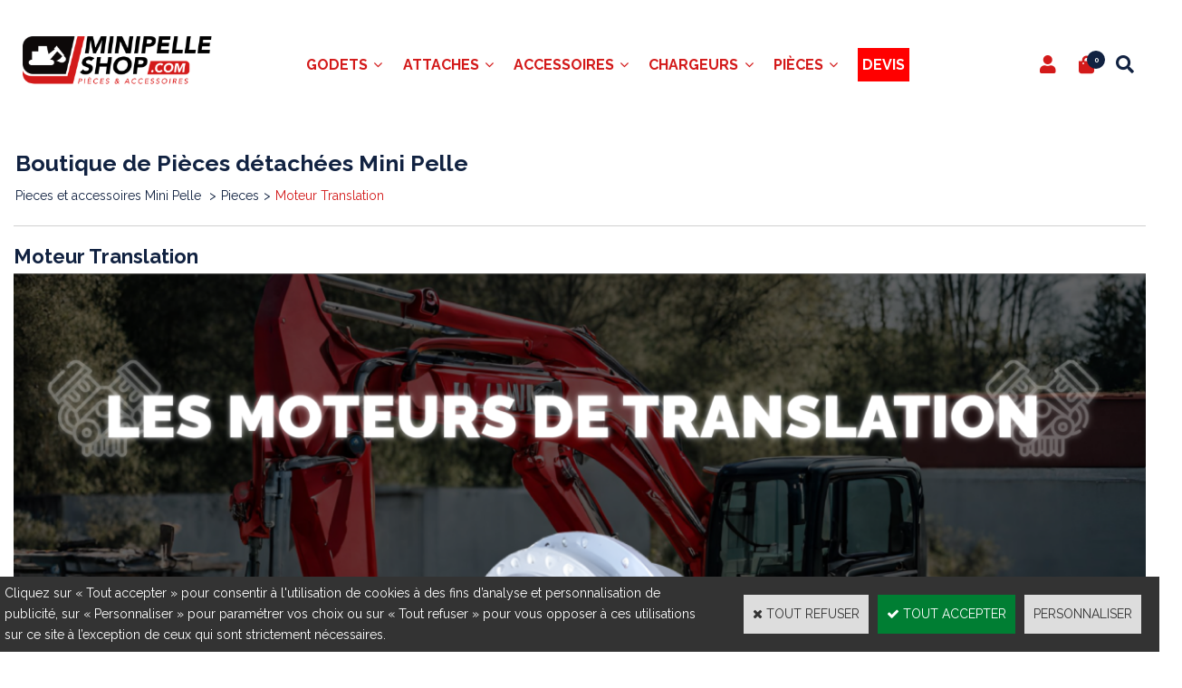

--- FILE ---
content_type: text/html
request_url: https://www.minipelle-shop.com/moteur-translation-c102x4244777
body_size: 13320
content:
<!DOCTYPE html>
<html>
<head>
<meta name="generator" content="Oxatis (www.oxatis.com)" />
<meta http-equiv="Content-Type" content="text/html; charset=ISO-8859-1" />
<meta http-equiv="Content-Language" content="fr" />
<title>Moteur Translation - Boutique de Pi&#232;ces d&#233;tach&#233;es Mini Pelle </title>
<meta name="robots" content="index, follow, all" />
<meta http-equiv="Pragma" content="no-cache" />
<meta http-equiv="Expires" content="-1" />
<script>
if ('serviceWorker' in navigator) {
navigator.serviceWorker
.register('/sw.js', {
scope: '/'
})
.then(function(reg) {
if (reg.installing) {
console.warn('[SW] installing');
} else if (reg.waiting) {
console. warn ('[SW] installed');
} else if (reg.active) {
console. warn ('[SW] active');
}
})
.catch(function(error) {
console.error('[SW] Registration failed', error);
});
}
</script>

<link rel="canonical" href="https://www.minipelle-shop.com/moteur-translation-c102x4244777" /><link rel="StyleSheet" type="Text/css" href="Css/shared.css?v=51">
<link rel="StyleSheet" type="Text/css" href="DesignCss/bootstrap-grid.css?v=6.8">
<link id="-main-css-" rel="StyleSheet" type="Text/css" href="DesignCss/258000/90/style.css?v=2022.6.15-16.26.0">
<style type="text/css">IMG.BlackBox { border-color: #000000; }</style>
<script type="text/javascript" data-type="frontend-config">
window.oxInfos = {
	oxADContext : 0,
	oxCurrency : {mainFormat:"#&nbsp;&euro;",decSep:",",thousandsSep:".",taxMode:0,code:978},
	oxLang : 0,
	oxUser : null,
	oxAccid: 135470,
	oxCart: {
		total: 0,
		qty: 0,
		subTotalNet: 0,
		shippingOffered: 1
	},
	oxPriceConf: {
		priceIdx: null,
		vatMode: null,
		ecopartMode: null,
		ecopartAmount: 0,
		taxEngine: 1
	},
	oxProps: {
		allowCreation: true,
		decimalQty: false,
		decimalPlaces: 5
	}
};
</script>
<script type="text/javascript" data-type="frontend-frontAPI">
window.oxInfos = window.oxInfos || {};
window.oxInfos.corePublicPath = '/frontend/frontAPI/';
</script>
<script type="text/javascript" src="/frontend/frontAPI/frontAPI-es6.js?hash=3ded44ea47e09e1d31d3"></script>
<meta name="google-site-verification" content="Hi6NfpxF58sXAxVXRoMrCBSy0el65YIMV6GBDAWY92E"/>

<script type="text/javascript" data-type="frontend-config">
window.name = "NG_DEFER_BOOTSTRAP!";
window.appDependencies = ['oxFramework'];
window.appConfig = window.appConfig||{};
window.oxAppsConfig = {};
window.oxModulesToLoad = [];
</script>
<link rel="StyleSheet" href="/frontend/angular-1.3.15/css/oxApps.css?v=2.152.7">
<script type="text/javascript" src="/frontend/angular-1.3.15/angularFramework.js?v=2.152.7"></script>
<script type="text/javascript" src="/frontend/angular-1.3.15/i18n/angular-locale_fr-fr.js"></script>
<!-- ## APPSCORE V2 - trouble [dsc] ## -->
<script>

</script>
<script type="text/javascript" src="/frontend/scripts/oxCart6App/oxCart6App.js"></script>
<script type="text/javascript">
oxCart.popupReinsuranceWbId = 0;
</script>
<!-- ## APPSCORE V2 ## -->
<script type="text/javascript">
</script>
<script type="text/javascript">
</script>

<script src="/frontend/angular-1.3.15/baseApp.js?v=2.152.7"></script>
<script type="text/javascript" src="/files/135470/Cfg/Appscfg-L0.js?v=2025-1-321-2&w=1020202290341AM"></script>
<LINK REL="SHORTCUT ICON" HREF="/Files/135470/222011326863812.ico">
<meta name="google-site-verification" content="4VQHk8-VPJa6zAx53pN3eSLk2Xg9f9OdFPml6_C_9_Q" />
<meta name="google-site-verification" content="P7CsQZ7mSEPn-qdws9B_fmnlholcvgu0ZbCIPQCWk3g" />
	<!-- Smartsupp Live Chat script -->
<script type="text/javascript">
var _smartsupp = _smartsupp || {};
_smartsupp.key = 'ece140becb11c284e6628001dce391bf0314e416';
window.smartsupp||(function(d) {
  var s,c,o=smartsupp=function(){ o._.push(arguments)};o._=[];
  s=d.getElementsByTagName('script')[0];c=d.createElement('script');
  c.type='text/javascript';c.charset='utf-8';c.async=true;
  c.src='https://www.smartsuppchat.com/loader.js?';s.parentNode.insertBefore(c,s);
})(document);
</script><script src="/Files/129789/search_reveal_sticky.js"></script>
<script type="text/javascript" src="/Files/15269/cellUniformizer.js"></script>
<script src='/frontend/angular-1.3.15/modules/coolPopup/coolPopup.js'></script>
<script src="/frontend/Files/135470/react/v1/app.js" id="app-script"></script>

<style>
	#maincontainer.sccatalog.itemdetail .c-ox-product-detail__infos-container > .c-ox-product-detail__buy-button, #maincontainer.sccatalog.itemdetail .c-ox-product-detail__price-zone:not(.c-fake-attribute){
		display: none;
	}
	#hmenu>li.mitext>a, #hmenu>li.mitext>span {
    font-size: 16px;
    font-weight: 500;
    text-transform: uppercase;
    font-style: normal;
    color: #d31a1a;
}
	#footercontainer {
    background-image: url(/Files/135470/__NewOxatis2022_MinipelleCG/footer.jpg)!important;
		background-size:cover;
}

/* Last fix by GD 2022 06 08*/	
li#loginSocial {
    display: none;
}	

div.OxSearchPanelDataLink .PBItemInfos .PBCurrency {
    display:none;
}
	
.sccatalog.searchpage .PBItemPrice {
	 display:none;	
	}
	
</style>
<script type="text/javascript">
	window.oxInfos=window.oxInfos||{};
	window.oxInfos.serverDatetime = '11/17/2025 7:07:45 AM';
	window.oxInfos.domain = 'https://www.minipelle-shop.com';
	window.oxInfos.oxProps=window.oxInfos.oxProps||{};
	window.oxInfos.oxProps.loginByCode=0;
	;

window.oxInfos=window.oxInfos||{};
window.oxInfos.oxUserAgent={mac_os:"intel mac os x 10_15_7",macintosh:"intel mac os x 10_15_7",chrome:"131",ecmascript6:true};
window.oxInfos=window.oxInfos||{};window.oxInfos.oxEnv=window.oxInfos.oxEnv||{};
window.oxInfos.oxEnv.current={platform:'frontoffice'};
window.oxInfos.oxEnv.frontoffice='prod';
window.oxInfos.oxEnv.mobile='prod';
window.oxInfos.oxEnv.admin='prod';
window.oxInfos.oxEnv.apps='prod';
window.oxInfos.oxEnv.framework='prod';
window.oxInfos.oxEnv.dev='prod';
window.oxInfos.oxEnv.api='prod';
window.oxInfos.oxEnv.sw='prod';

document.cookie = "TestCookie=1" ;
if (document.cookie == "") window.location = "BrowserError.asp?ErrCode=1" ;
else document.cookie = 'TestCookie=; expires=Thu, 01 Jan 1970 00:00:00 GMT';
function PGFOnLoad() {
	if (typeof(OxPGFOnLoad) != "undefined") OxPGFOnLoad();
	if (typeof(OxBODYOnLoad) != "undefined") OxBODYOnLoad();
}
var OxLangID = 0 ;
</script>
<noscript><center><a href="BrowserError.asp?ErrCode=2&amp;LangID=0" rel="nofollow"><img src="Images/PGFJSErrL0.gif" border="0" alt="Err"></a><br/><br/></center></noscript>
<script>window.arrayGTM = window.arrayGTM || [];window.arrayGTM.push('GTM-TSKJ29T', 'GTM-M9CGH6P');</script>
<script src="/frontend/scripts/core/gtag.min.js" defer="true"></script>
</head>
<body onload="PGFOnLoad()" class="PB">
<script type="text/javascript" src="HLAPI.js"></script>
<script type="text/javascript">
function SubmitAction( nActionID, strFormAction, nValidate, nSkipSubmit, nSkipReturn ) {
	var bResult = true ;
	if (nActionID != null) document.MForm.ActionID.value = nActionID ;
	if ((strFormAction != null) && (strFormAction != "")) document.MForm.action= strFormAction ;
	if ( nValidate ) bResult = ValidateMForm();
	if ( nSkipSubmit == null ) nSkipSubmit = 0 ;
	if ( bResult && (nSkipSubmit == 0) ) document.MForm.submit();
	if ( nSkipReturn == 1 )
		return ;
	else
		return( bResult );
}
</script> 
<SCRIPT Language="javascript">
function PBCATGoToPage( nPageIdx ) {
	document.MForm.PBCATPgIdx.value = nPageIdx ;
	return( SubmitAction( 67174656 ) );
}
function PBCATSetFilter( nID, strName ) {
	document.MForm.PBCATID.value = nID ;
	document.MForm.PBCATName.value = strName ;
	if ( nID == -1 )
		SubmitAction( 67175168 );
	else
		SubmitAction( 67174912 );
}
function PBCATOnChangeFilter() {
	var nIdx, nID, strName = '' ;
	nIdx = document.MForm["PBCATFilter"].selectedIndex ;
	nID = document.MForm["PBCATFilter"].options[nIdx].value ;
	if ( nID > 0 ) strName = document.MForm["PBCATFilter"].options[nIdx].text ;
	PBCATSetFilter( nID, strName );
}

function GoToPage( nPageIdx ) {
	document.MForm.PBMPgIdx.value = nPageIdx ;
	var bResult = SubmitAction( 67240192 );
	return( bResult );
}
</SCRIPT>
<script type="text/javascript">
function BrandsOnChangeFilter() {
	var objForm=document.MForm;
	var objFltr=objForm["BrandsFilter"];
	var nIdx = objFltr.selectedIndex, nID;
	nID = objFltr.options[nIdx].value;
	objForm["PBBrandID"].value = nID;
	SubmitAction(10);
}
function AddToCart( nProductID ) {
	var bResult = false, strURLParams = "ItemID=" + nProductID ;
	if ( window.OxAddToCart ) bResult = OxAddToCart( nProductID, strURLParams );
	if ( !bResult ) window.location = "PBShoppingCart.asp?" + strURLParams ;
	return;
}
</script>

<script type="text/javascript" src="WindowAPI.js"></script>

<div id="maincontainer" class="sccatalog itemlist">

	<div id="headercontainer">
		<div id="headerarea">
<div class="header-text__container l-ox-grid__col-12  l-ox-grid__col--bleed">
	<div class="header-text__inner"><span id="headertext">BARBARESCO SARL</span></div>
</div>

<div class="l-ox-grid__col-auto header-brand__container">
	<div class="header-item header-brand__inner">
		<div class="header-logo__inner"><a href="/"><img src="Files/135470/Img/24/image.png"/></a></div>
		<span class="header-img__inner"></span>
	</div>
</div>

<div class="l-ox-grid__col header-user-menu__container">
	<div class="header-user-menu__inner">
		<div class="l-ox-grid l-ox-grid--bleed l-ox-grid--justify-end l-ox-grid--align-center">

			<div class="l-ox-grid__col-auto header-account__container">

				<div class="header-account__inner"><a class="accountLink" href="PBUserLogin.asp?CCode=33"><span>Compte</span></a></div>

			</div>
			<div class="l-ox-grid__col-auto header-shop-cart__container">
				<div id="headerInfoCart" class="header-shop-cart__inner ">
					<a class="cartLink" href="PBShoppingCart.asp?PBMInit=1"><span>Votre panier</span></a>
					<a href="/PBShoppingCart.asp?PBMInit=1" class="header-shop-cart__shop-cart">
						<span id="cartItems" class="header-shop-cart__qty">
							0</span>
						<span class="cartPrice header-shop-cart__price">0,00&nbsp;&euro;</span>
					</a>
				</div>
			</div>
			<div class="l-ox-grid__col-auto header-shop-search__container">
				<div id="click-for-sticky"></div>
				<div class="header-shop-search__inner"><div id="headerSearchBlock" class="header-search-block--shopping-cart"><form action="PBSearch.asp" method="get" name="headerSearch"><input type="hidden" name="ActionID" value="1"><input type="hidden" name="CCode" value="2"><input type="hidden" name="ShowSMImg" value="1"><input type="text" onfocus="this.value='';" id="headerSearchText" name="SearchText" class="searchtext" value="Rechercher..." size="18"><button class="blockbtn" type="submit"><span>OK</span></button></form></div></div>
			</div>
		</div>
	</div>
</div><div id="headermenu"><ul id="hmenu"><li class="begin">&nbsp;</li><li class="mitext" id="pmenu4503393" onmouseover="OxMenu('menu4503393',true)" onmouseout="OxMenu('menu4503393',false)"><a class="menu" id="amenu4503393" href="godets-c102x4242518">Godets</a><div><ul class="submenu" id="menu4503393" onmouseover="OxSubMenu(this,true)" onmouseout="OxSubMenu(this,false)"><li class="begin">&nbsp;</li><li class="mitext"><a class="menu" href="godets-standard-c102x4242524">Godet Standard</a></li><li class="mitext menusep"><a class="menu" href="godet-concasseur-c102x4242555">Godet Concasseur</a></li><li class="mitext menusep"><a class="menu" href="godet-cribleur-c102x4242532">Godet Cribleur</a></li><li class="mitext menusep"><a class="menu" href="godet-fleco-griff-c102x4242544">Godet Fleco (Griff)</a></li><li class="mitext menusep"><a class="menu" href="godet-grappin-c102x4242570">Godet Grappin - Manta</a></li><li class="mitext menusep"><a class="menu" href="godet-malaxeur-c102x4242519">Godet Malaxeur</a></li><li class="mitext menusep"><a class="menu" href="godet-micro-tranchee-c102x4242527">Godet Micro-Tranchée</a></li><li class="misep"></li><li class="mitext"><a class="menu" href="godet-multi-grille-c102x4242557">Godet Multi-Grilles</a></li><li class="mitext menusep"><a class="menu" href="godet-rateau-c102x4242560">Godet Râteau</a></li><li class="mitext menusep"><a class="menu" href="godet-scorpion-c102x4352619">Godet Scorpion</a></li><li class="mitext menusep"><a class="menu" href="godet-squelette-c102x4242520">Godet Squelette</a></li><li class="mitext menusep"><a class="menu" href="godet-tilt-c102x4242534">Godet Tilt</a></li><li class="mitext menusep"><a class="menu" href="godet-trapeze-c102x4242567">Godet Trapèze</a></li><li class="mitext menusep"><a class="menu" href="godet-vrd-c102x4242554">Godet VRD</a></li><li class="misep"></li><li class="miimg"><a class="menu" href="godet-rateau-c102x4242560"><img src="Files/135470/Img/08/5T-RRB-small.jpg"/></a></li><li class="mitext menusep"><a class="menu" href="godet-rateau-c102x4242560">Godet Rateau</a></li><li class="end">&nbsp;</li></ul></div></li><li class="mitext menusep" id="pmenu4503412" onmouseover="OxMenu('menu4503412',true)" onmouseout="OxMenu('menu4503412',false)"><a class="menu" id="amenu4503412" href="attache-c102x4242511">Attaches</a><div><ul class="submenu" id="menu4503412" onmouseover="OxSubMenu(this,true)" onmouseout="OxSubMenu(this,false)"><li class="begin">&nbsp;</li><li class="mitext"><a class="menu" href="arden-c102x4242539">Arden</a></li><li class="mitext menusep"><a class="menu" href="compacttilt-c102x4274769">CompactTilt</a></li><li class="mitext menusep"><a class="menu" href="coupleur-tilt-c102x4332783">Coupleur Tilt</a></li><li class="mitext menusep"><a class="menu" href="coupleur-axes-c102x4242533">Coupleur Axes</a></li><li class="mitext menusep"><a class="menu" href="connect-volvo-c102x4248448">Connect Volvo</a></li><li class="mitext menusep"><a class="menu" href="klac-c102x4242512">Klac</a></li><li class="mitext menusep"><a class="menu" href="lehnhoff-c102x4242553">Lehnhoff</a></li><li class="mitext menusep"><a class="menu" href="martin-c102x4242565">Martin</a></li><li class="mitext menusep"><a class="menu" href="mbi-c102x4242552">MBI</a></li><li class="misep"></li><li class="mitext"><a class="menu" href="morin-c102x4242562">Morin</a></li><li class="mitext menusep"><a class="menu" href="platine-c102x4242526">Platine</a></li><li class="mitext menusep"><a class="menu" href="s-nordic-c102x4242543">S-nordic</a></li><li class="mitext menusep"><a class="menu" href="terex-schaeff-c102x4267262">Terex-Schaeff</a></li><li class="mitext menusep"><a class="menu" href="verachtert-c102x4242550">Verachtert</a></li><li class="mitext menusep"><a class="menu" href="attache-360-c102x4384776">Attache 360</a></li><li class="misep"></li><li class="miimg"><a class="menu" href="coupleur-axes-c102x4242533"><img src="Files/135470/Img/21/Quickhitch-8e4e6da5-2aae-4ed3-bf15-deb002d1a527-small.jpg"/></a></li><li class="mitext menusep"><a class="menu" href="coupleur-axes-c102x4242533">Coupleur Rhinox</a></li><li class="end">&nbsp;</li></ul></div></li><li class="mitext menusep" id="pmenu4421328" onmouseover="OxMenu('menu4421328',true)" onmouseout="OxMenu('menu4421328',false)"><a class="menu" id="amenu4421328" href="accessoires-c102x4242513">Accessoires</a><div><ul class="submenu" id="menu4421328" onmouseover="OxSubMenu(this,true)" onmouseout="OxSubMenu(this,false)"><li class="begin">&nbsp;</li><li class="mitext"><a class="menu" href="balayeuse-c102x4242529">Balayeuse</a></li><li class="mitext menusep"><a class="menu" href="barre-nivellement-c102x4242548">Barre de nivellement</a></li><li class="mitext menusep"><a class="menu" href="brise-roche-c102x4242542">Brise-Roche</a></li><li class="mitext menusep"><a class="menu" href="brosse-desherbage-c102x4242569">Brosse désherbage</a></li><li class="mitext menusep"><a class="menu" href="broyeur-c102x4242522">Broyeur</a></li><li class="mitext menusep"><a class="menu" href="compactage-c102x4289751">Compacteur</a></li><li class="mitext menusep"><a class="menu" href="enfonce-pieux-c102x4242561">Enfonce-pieux</a></li><li class="mitext menusep"><a class="menu" href="fendeuse-c102x4242549">Fendeuse</a></li><li class="misep"></li><li class="mitext"><a class="menu" href="fourche-c102x4242528">Fourche</a></li><li class="mitext menusep"><a class="menu" href="grappin-a-bois-c102x4242521">Grappin à Bois</a></li><li class="mitext menusep"><a class="menu" href="grappin-coupeur-c102x4242531">Grappin Coupeur</a></li><li class="mitext menusep"><a class="menu" href="grappin-mecanique-c102x4242558">Grappin Mécanique</a></li><li class="mitext menusep"><a class="menu" href="grappin-multi-usage-c102x4349378">Grappin Multi usages</a></li><li class="mitext menusep"><a class="menu" href="grappin-preneur-c102x4242541">Grappin Preneur</a></li><li class="mitext menusep"><a class="menu" href="lamier-c102x4242563">Lamier</a></li><li class="misep"></li><li class="mitext"><a class="menu" href="pince-a-tri-c102x4242559">Pince à Tri</a></li><li class="mitext menusep"><a class="menu" href="pince-de-demolition-c102x4242551">Pince de Démolition</a></li><li class="mitext menusep"><a class="menu" href="pouce-hydraulique-c102x4242546">Pouce Hydraulique</a></li><li class="mitext menusep"><a class="menu" href="ripper-c102x4242545">Ripper</a></li><li class="mitext menusep"><a class="menu" href="rogneuse-c102x4242784">Rogneuse</a></li><li class="mitext menusep"><a class="menu" href="taille-haie-c102x4242556">Taille-Haie</a></li><li class="mitext menusep"><a class="menu" href="tariere-c102x4242515">Tarière</a></li><li class="mitext menusep"><a class="menu" href="tondeuse-c102x4385502">Tondeuse</a></li><li class="mitext menusep"><a class="menu" href="trancheuse-c102x4242514">Trancheuse</a></li><li class="misep"></li><li class="miimg"><a class="menu" href="broyeur-c102x4242522"><img src="Files/135470/Img/07/T9-small.jpg"/></a></li><li class="mitext menusep"><a class="menu" href="broyeur-c102x4242522">Broyeur Hydraulique</a></li><li class="end">&nbsp;</li></ul></div></li><li class="mitext menusep" id="pmenu4503386" onmouseover="OxMenu('menu4503386',true)" onmouseout="OxMenu('menu4503386',false)"><a class="menu" id="amenu4503386" href="chargeur-c102x4242516">Chargeurs</a><div><ul class="submenu" id="menu4503386" onmouseover="OxSubMenu(this,true)" onmouseout="OxSubMenu(this,false)"><li class="begin">&nbsp;</li><li class="mitext"><a class="menu" href="balayeuse-c102x4242785">Balayeuse</a></li><li class="mitext menusep"><a class="menu" href="broyeur-c102x4242536">Broyeur</a></li><li class="mitext menusep"><a class="menu" href="fourche-c102x4242517">Fourche</a></li><li class="mitext menusep"><a class="menu" href="godet-chargeur-c102x4247174">Godet chargeur</a></li><li class="mitext menusep"><a class="menu" href="godet-4-en-1-c102x4242530">Godet 4 en 1</a></li><li class="mitext menusep"><a class="menu" href="godet-pelican-c102x4242523">Godet Pélican</a></li><li class="mitext menusep"><a class="menu" href="malaxeur-c102x4242538">Malaxeur</a></li><li class="misep"></li><li class="miimg"><a class="menu" href="fourche-a-pointes-mini-chargeur-c2x37601127"><img src="Files/135470/Img/13/frp-small.jpg"/></a></li><li class="mitext menusep"><a class="menu" href="fourche-a-pointes-mini-chargeur-c2x37601127"><div style="text-align:center">Fourche à pointes Mini-chargeur</div></a></li><li class="misep"></li><li class="miimg"><a class="menu" href="broyeur-femac-s10-df-160-c2x37601169"><img src="Files/135470/Img/15/S10-1-1-800x800-small.png"/></a></li><li class="mitext menusep"><a class="menu" href="broyeur-femac-s10-df-160-c2x37601169"><div style="text-align:center">BROYEUR FEMAC S10 DF 160</div></a></li><li class="end">&nbsp;</li></ul></div></li><li class="mitext menusep" id="pmenu4503537" onmouseover="OxMenu('menu4503537',true)" onmouseout="OxMenu('menu4503537',false)"><a class="menu" id="amenu4503537" href="pieces-c102x4242508">Pièces</a><div><ul class="submenu" id="menu4503537" onmouseover="OxSubMenu(this,true)" onmouseout="OxSubMenu(this,false)"><li class="begin">&nbsp;</li><li class="mitext"><a class="menu" href="axes-et-bagues-c102x4243072">Axes et bagues</a></li><li class="mitext menusep"><a class="menu" href="biellette-c102x4261407">Biellette</a></li><li class="mitext menusep"><a class="menu" href="dents-d-usure-c102x4242509">Dents d'usure</a></li><li class="mitext menusep"><a class="menu" href="PBCPPlayer.asp?ID=2312697">Chenilles</a></li><li class="mitext menusep"><a class="menu" href="PBCPPlayer.asp?ID=2312765">Moteur de translation</a></li><li class="mitext menusep"><a class="menu" href="orientation-c102x4351232">Orientation</a></li><li class="mitext menusep"><a class="menu" href="pointes-cloches-c102x4349635">Pointes & Cloches</a></li><li class="mitext menusep"><a class="menu" href="PBCPPlayer.asp?ID=2312711">Train de Roulement</a></li><li class="mitext menusep"><a class="menu" href="PBCPPlayer.asp?ID=2313457">Vitres cabine</a></li><li class="misep"></li><li class="miimg"><a class="menu" href="PBCPPlayer.asp?ID=2312697"><img src="Files/135470/Img/16/telechargement-small.jpg"/></a></li><li class="mitext menusep"><a class="menu" href="PBCPPlayer.asp?ID=2312697">CHENILLES</a></li><li class="misep"></li><li class="miimg"><a class="menu" href="dents-d-usure-c102x4242509"><img src="Files/135470/Img/12/LOT-DENTS-small.jpg"/></a></li><li class="mitext menusep"><a class="menu" href="dents-d-usure-c102x4242509">Dents d'usures</a></li><li class="end">&nbsp;</li></ul></div></li><li class="mitext menusep"><a class="menu" href="devis-pieces-accessoires-minipelle"><span style="display:inline-block; padding:5px; color:white; background-color:red;">Devis</span></a></li><li class="end">&nbsp;</li></ul></div>
<script type="text/javascript">
function OxMenu(menu,display){
	var objElem=(document.getElementById)?document.getElementById(menu):document[menu];
	objElem.style.visibility=display?'visible':'hidden';
}
function OxHandleSubMenu(id,over){
	var newClass='subactive', objElem=(document.getElementById)?document.getElementById(id):document[id];
	if (!objElem) return;
	var cls = objElem.className, idx = (' '+cls+' ').indexOf(' ' + newClass + ' ');
	if (over){ if(idx<0) objElem.className=cls+(cls?' ':'')+newClass;
	}else if(idx>=0) objElem.className=objElem.className.replace(new RegExp('(\\s|^)'+newClass+'(\\s|$)'),' ');
}
function OxSubMenu(elem,over){
	OxHandleSubMenu('a'+elem.id,over);
}
</script>

		</div>
	</div>
	<div id="bodycontainer">
		<div id="bodyarea">
		<div id="bodycolumn1"></div>
		<div id="bodycolumn3"></div><!-- bodycolumn3 -->
		<div id="bodycolumn2" class="widecolumn2">
			<div id="bodydata"><!--DATA-->

<form name="MForm" method="POST" action="moteur-translation-c102x4244777" autocomplete="off">
<input type="hidden" name="ActionID" value="0">

<INPUT type="hidden" name="PBMPgIdx" value="1">
<INPUT type="hidden" name="PBMItemID" value="">
<input type="hidden" name="PBCATID" value="4244777" /><input type="hidden" name="PBCATName" value="Moteur Translation" /><input type="hidden" name="PBCATPgIdx" value="1" />
<INPUT type="hidden" name="PBBrandID" value="">
<input type="hidden" name="selectedfacets" id="selectedfacets" value=""><input type="hidden" name="expandedfacets" id="expandedfacets" value=""><div class="view"><table class="viewtbl"><tbody class="viewtbl__inner"><tr class="viewTitle"><td colspan="3">
<div class="sectiontb">
<div class="sectiontbarea">

<table border="0" width="100%" cellspacing="0" cellpadding="2">
<tr class="viewTitle__headline">
<td class="viewTitle__headline-title"><div class="PBCompTitle"><span class="PBPTitle">Boutique de Pièces détachées Mini Pelle </span></div></td>
<td align="right" valign="top" class="viewTitle__headline-navbar"></td>
</tr>
<tr class="viewTitle__breadcrumb"><td colspan="2" align="left"><ul class="catbreadcrumb"><li class="catbcall" id="catbclevel0"><a class="PBBtnStd" href="PBSCCatalog.asp?ActionID=1052864&PBCATID=-1">Pieces et accessoires Mini Pelle </a></li><li class="catbcsep"><a class="PBBtnStd"><span class="catbcseptex">&gt;</span></a></li><li class="catbcname" id="catbclevel1"><a class="PBBtnStd" href="pieces-c102x4242508">Pieces</a></li><li class="catbcsep"><a class="PBBtnStd"><span class="catbcseptex">&gt;</span></a></li><li class="catbcname" id="catbclevel2"><a class="PBBtnStd" href="moteur-translation-c102x4244777">Moteur Translation</a></li></ul></td></tr>
<tr class="viewTitle__actions"><td colspan="2">
<a class="btnmain" id="btnsearch" href="PBSearch.asp?CCode=2"><span>Rechercher</span></a>&nbsp;<a class="btnmain" id="btnviewcart" href="PBShoppingCart.asp"><span>Votre Panier</span></a>
</td></tr>

</table>

</div></div>
</td></tr><tr class="viewCatHeader"><td colspan="3"><table width="100%" cellspacing="0" cellpadding="0"><tr><td><div class="sectiondata sectioncatheader"><div class="sectiondataarea sectioncatheader"><h1 class="PBSTitle PBCatTitle">Moteur Translation</h1><span class="PBLongTxt"><div data-layout="{&quot;desktop&quot;:[12],&quot;tablet&quot;:[12],&quot;mobile&quot;:[12]}" data-jss-id="jsskl5tdv" class="ox-row l-ox-row l-ox-row--no-negative jsskl5tdv"><div class="ox-row__inner l-ox-row__inner"><div data-jss-id="jss1v2dluk" class="ox-row__col l-ox-row__col l-ox-row__col-12 l-ox-row__col-md-12 l-ox-row__col-sm-12 jss1v2dluk"><div data-jss-id="jss7xbpbj" class="ox-image jss7xbpbj"><img class="ox-img" src="/files/135470/img/02/moteur-header.png" srcSet=""/></div></div></div></div><div data-layout="{&quot;desktop&quot;:[4,4,4],&quot;tablet&quot;:[4,4,4],&quot;mobile&quot;:[12]}" data-jss-id="jss1atnpqz" class="ox-row l-ox-row l-ox-row--no-negative jss1atnpqz"><div class="ox-row__inner l-ox-row__inner"><div data-jss-id="jss1ts5d5x" class="ox-row__col l-ox-row__col l-ox-row__col-4 l-ox-row__col-md-4 l-ox-row__col-sm-12 jss1ts5d5x"><div data-tag-name="h2" data-jss-id="jssz7p5wf" class="ox-title jssz7p5wf"><h2 class="ox-title__inner PBPTitle"><span style="color: #ffffff;">UN PEU D'INFO</span></h2></div></div><div data-jss-id="jss1yja0s2" class="ox-row__col l-ox-row__col l-ox-row__col-4 l-ox-row__col-md-4 l-ox-row__col-sm-12 jss1yja0s2"><div data-jss-id="jssdko1m7" class="ox-image jssdko1m7"><img class="ox-img" src="/files/135470/img/03/info.png" srcSet=""/></div></div><div data-jss-id="jss1mgoxgu" class="ox-row__col l-ox-row__col l-ox-row__col-4 l-ox-row__col-md-4 l-ox-row__col-sm-12 jss1mgoxgu"><div data-jss-id="jss194625k" class="ox-image jss194625k"><img class="ox-img" src="/files/135470/img/08/uk-1.png" srcSet=""/></div></div></div></div><div data-layout="{&quot;desktop&quot;:[6,6],&quot;tablet&quot;:[6,6],&quot;mobile&quot;:[12]}" data-jss-id="jsscjnzk9" class="ox-row l-ox-row l-ox-row--no-negative jsscjnzk9"><div class="ox-row__inner l-ox-row__inner"><div data-jss-id="jssjw8xhw" class="ox-row__col l-ox-row__col l-ox-row__col-6 l-ox-row__col-md-6 l-ox-row__col-sm-12 jssjw8xhw"><div data-tag-name="h1" data-jss-id="jss1v0j0dr" class="ox-title jss1v0j0dr"><h1 class="ox-title__inner"><span style="color: #ffffff;">Qu&#8217;est-ce qu&#8217;un <strong>MOTEUR DE TRANSLATION</strong>&nbsp;?</span></h1></div><div data-jss-id="jss16d001" class="ox-separator jss16d001"><hr class="ox-separator__divider"/></div><div data-jss-id="jss1ojn9oe" class="ox-text jss1ojn9oe"><div class="ox-text__inner"><div><span style="color: #ffffff;">Un moteur de translation est un composant essentiel dans les pelles hydrauliques sur chenilles. Il est responsable de la propulsion et du mouvement de la machine. Il est généralement situé dans le train de roulement de la mini-pelle.&nbsp;</span><br><span style="color: #ffffff;">Alimenté par le système hydraulique de la machine, le moteur de translation convertit la puissance hydraulique en mouvement linéaire des chenilles. Cela permet à la pelle de se déplacer vers l&#8217;avant, vers l&#8217;arrière ou de pivoter sur place.</span></div></div></div></div><div data-jss-id="jss1weavob" class="ox-row__col l-ox-row__col l-ox-row__col-6 l-ox-row__col-md-6 l-ox-row__col-sm-12 jss1weavob"><div data-jss-id="jss2dcn6b" class="ox-image jss2dcn6b"><img class="ox-img" src="/files/135470/img/22/32f1adf3-f883-4318-a82b-5920841a8150-1.png" srcSet=""/></div></div></div></div><div data-layout="{&quot;desktop&quot;:[12],&quot;tablet&quot;:[12],&quot;mobile&quot;:[12]}" data-jss-id="jss1pnsb1n" class="ox-row l-ox-row jss1pnsb1n"><div class="ox-row__inner l-ox-row__inner"><div data-jss-id="jss1jghm78" class="ox-row__col l-ox-row__col l-ox-row__col-12 l-ox-row__col-md-12 l-ox-row__col-sm-12 jss1jghm78"><div data-jss-id="jss1qtwj9" class="ox-spacer jss1qtwj9"></div><div rel="hlid[=]128[&amp;]cpid[=]2398140" data-jss-id="jss1a6vcae" class="ox-button jss1a6vcae"><a class="btnmain c-button c-button--primary c-button--large" href="PBCPPlayer.asp?ID=2398140" rel="hlid[=]128[&amp;]cpid[=]2398140" target="_self"><span class="c-button__inner">OBTENIR UN DEVIS DE MOTEUR</span></a></div></div></div></div><div data-jss-id="jss4sw84d" class="ox-spacer jss4sw84d"></div><div data-layout="{&quot;desktop&quot;:[6,6],&quot;tablet&quot;:[6,6],&quot;mobile&quot;:[12]}" data-jss-id="jsskvemkg" class="ox-row l-ox-row l-ox-row--no-negative jsskvemkg"><div class="ox-row__inner l-ox-row__inner"><div data-jss-id="jssngpnab" class="ox-row__col l-ox-row__col l-ox-row__col-6 l-ox-row__col-md-6 l-ox-row__col-sm-12 jssngpnab"><div data-jss-id="jssmiu1rv" class="ox-image jssmiu1rv"><img class="ox-img" src="/files/135470/img/10/grappin-dexcavatrice.png" srcSet=""/></div></div><div data-jss-id="jss180r7z1" class="ox-row__col l-ox-row__col l-ox-row__col-6 l-ox-row__col-md-6 l-ox-row__col-sm-12 jss180r7z1"><div data-tag-name="h2" data-jss-id="jss1u1e1pb" class="ox-title jss1u1e1pb"><h2 class="ox-title__inner PBSTitle">Des indications simples et précises !&nbsp;<br>(on essaie)</h2></div><div data-jss-id="jss1hlkboe" class="ox-text jss1hlkboe"><div class="ox-text__inner"><div><span style="font-size: 17px;">Chez Minipelle-Shop, nous savons à quel point il peut être difficile de trouver chaussure à son pied dans notre domaine.&nbsp;</span><br><span style="font-size: 17px;">C'est pour cela que nous avons développé des indications simples et précises pour vous aider à trouver le produit qui vous convient le mieux.&nbsp;</span><br><span style="font-size: 17px;">&nbsp;</span><br><span style="font-size: 17px;">Nous sommes là pour répondre à toutes vos questions et pour vous guider tout au long du processus d&#8217;achat.&nbsp;</span><br><span style="font-size: 17px;">Notre système de messagerie est disponible directement sur le site afin de vous aiguiller au mieux sur vos questions !</span></div></div></div></div></div></div><div data-jss-id="jss1vcdq6f" class="ox-spacer jss1vcdq6f"></div><div data-layout="{&quot;desktop&quot;:[6,6],&quot;tablet&quot;:[6,6],&quot;mobile&quot;:[12]}" data-jss-id="jss2wdi3m" class="ox-row l-ox-row l-ox-row--no-negative jss2wdi3m"><div class="ox-row__inner l-ox-row__inner"><div data-jss-id="jss1tx0baw" class="ox-row__col l-ox-row__col l-ox-row__col-6 l-ox-row__col-md-6 l-ox-row__col-sm-12 jss1tx0baw"><div data-jss-id="jss15ck3xr" class="ox-image jss15ck3xr"><img class="ox-img" src="/files/135470/img/25/design-sans-titre-1.png" srcSet=""/></div></div><div data-jss-id="jssht2q0t" class="ox-row__col l-ox-row__col l-ox-row__col-6 l-ox-row__col-md-6 l-ox-row__col-sm-12 jssht2q0t"><div data-tag-name="h2" data-jss-id="jss1jfa4zy" class="ox-title jss1jfa4zy"><h2 class="ox-title__inner PBSTitle"><span style="color: #ffffff;">la qualité made in uk !&nbsp;</span></h2></div><div data-jss-id="jssmoe1by" class="ox-separator jssmoe1by"><hr class="ox-separator__divider"/></div><div data-jss-id="jssfitrtb" class="ox-text jssfitrtb"><div class="ox-text__inner"><div><span style="color: #ffffff;">Astrak est une entreprise britannique spécialisée dans la fourniture de pièces de train de roulement et d&#8217;usure pour les engins de construction. Fondée en 2013, elle s&#8217;est rapidement imposée comme l&#8217;un des principaux acteurs du secteur en Europe.&nbsp;</span><br><span style="color: #ffffff;">Depuis sa création, l&#8217;entreprise s&#8217;est engagée à offrir des produits de haute qualité à ses clients, qu&#8217;il s&#8217;agisse de grandes entreprises de construction ou de propriétaires d&#8217;engins individuels.&nbsp;</span><br><span style="color: #ffffff;">Les produits fournis par Astrak incluent des pièces de rechange pour les trains de roulement, telles que les chenilles, les galets, les barbotins et les pignons.&nbsp;</span></div></div></div></div></div></div><style data-jss data-wbid="2312765" data-usage="oxPagebuilderCss">.jsskl5tdv > .l-ox-row__inner > .l-ox-row__col {
  padding-left: 15px;
  padding-right: 15px;
}
.jsskl5tdv > .l-ox-row__inner {
  max-width: calc(100% + 15px + 15px);
  margin-left: -15px;
  margin-right: -15px;
}

.jss7xbpbj {
  margin-left: -15px;
  margin-right: -15px;
  margin-bottom: -10px;
}
.jss7xbpbj .ox-img {
  width: 1600px;
}
.jss1atnpqz {
  background-color: rgba(17, 34, 65, 1);
}
.jss1atnpqz > .l-ox-row__inner > .l-ox-row__col {
  padding-left: 0px;
  padding-right: 0px;
}
.jss1atnpqz > .l-ox-row__inner {
  max-width: calc(100% + 0px + 0px);
  margin-left: -0px;
  margin-right: -0px;
}

.jssz7p5wf {
  margin-top: 50px;
  text-align: right;
  margin-left: 8px;
  margin-right: -320px;
}
.jssz7p5wf > .ox-title__inner {
  display: block;
}

.jssdko1m7 {
  margin-top: 50px;
  text-align: right;
  margin-right: 30px;
}

.jss194625k {
  margin-top: 35px;
  text-align: right;
  margin-right: 25px;
}
.jss194625k .ox-img {
  width: 75px;
}
.jsscjnzk9 {
  padding-left: 25px;
  padding-bottom: 50px;
  background-size: contain;
  background-image: url();
}
.jsscjnzk9 > .l-ox-row__inner > .l-ox-row__col {
  padding-left: 15px;
  padding-right: 15px;
}
.jsscjnzk9 > .l-ox-row__inner {
  max-width: calc(100% + 15px + 15px);
  margin-left: -15px;
  margin-right: -15px;
}
.jssjw8xhw {
  display: block;
}
.jss1v0j0dr > .ox-title__inner {
  display: block;
}
.jss16d001 {
  text-align: left;
  padding-top: 1px;
  margin-right: 365px;
}
.jss16d001 > .ox-separator__divider {
  border-top-color: rgba(211, 26, 26, 1);
  border-top-width: 1px;
}
.jss1ojn9oe {
  margin-right: -89px;
}
.jss1ojn9oe > .ox-text__inner {
  line-height: 27px;
}

.jss2dcn6b {
  margin-top: 15px;
  text-align: right;
  margin-bottom: -35px;
}
.jss2dcn6b .ox-img {
  width: 195px;
}
.jss1pnsb1n > .l-ox-row__inner > .l-ox-row__col {
  padding-left: 15px;
  padding-right: 15px;
}
.jss1pnsb1n > .l-ox-row__inner {
  max-width: calc(100% + 15px + 15px);
  margin-left: -15px;
  margin-right: -15px;
}

.jss1qtwj9 {
  height: 50px;
}
.jss1a6vcae {
  text-align: center;
}
.jss1a6vcae > .btnmain.c-button {
  font-size: 18px;
  text-transform: uppercase;
  border-top-left-radius: 5px;
  border-top-right-radius: 5px;
  border-bottom-left-radius: 5px;
  border-bottom-right-radius: 5px;
}
.jss4sw84d {
  height: 50px;
}
.jsskvemkg > .l-ox-row__inner > .l-ox-row__col {
  padding-left: 15px;
  padding-right: 15px;
}
.jsskvemkg > .l-ox-row__inner {
  max-width: calc(100% + 15px + 15px);
  margin-left: -15px;
  margin-right: -15px;
}

.jssmiu1rv {
  margin-top: 34px;
  text-align: center;
}
.jssmiu1rv .ox-img {
  width: 275px;
}

.jss1u1e1pb {
  font-size: 17px;
  margin-left: -100px;
  margin-bottom: 15px;
  text-transform: uppercase;
}
.jss1u1e1pb > .ox-title__inner {
  display: block;
  font-size: 17px;
  text-transform: uppercase;
}
.jss1hlkboe {
  margin-left: -100px;
  margin-right: 15px;
}
.jss1vcdq6f {
  height: 150px;
}
.jss2wdi3m {
  padding-top: 60px;
  padding-bottom: 60px;
  background-size: cover;
  background-image: url();
}
.jss2wdi3m > .l-ox-row__inner > .l-ox-row__col {
  padding-left: 15px;
  padding-right: 15px;
}
.jss2wdi3m > .l-ox-row__inner {
  max-width: calc(100% + 15px + 15px);
  margin-left: -15px;
  margin-right: -15px;
}

.jss15ck3xr {
  text-align: center;
  padding-top: 35px;
}
.jss15ck3xr .ox-img {
  height: 230px;
}

.jss1jfa4zy {
  font-size: 22px;
  text-transform: uppercase;
}
.jss1jfa4zy > .ox-title__inner {
  display: block;
  font-size: 22px;
  text-transform: uppercase;
}
.jssmoe1by {
  padding-top: 1px;
  margin-right: 320px;
}
.jssmoe1by > .ox-separator__divider {
  border-top-color: rgba(211, 26, 26, 1);
  border-top-width: 1px;
}
.jssfitrtb {
  margin-right: 20px;
}
.jssfitrtb > .ox-text__inner {
  line-height: 28px;
}</style><style data-jss id="oxPagebuilderCustomCss__jsscjnzk9">.jsscjnzk9 {
	background: -webkit-gradient(linear, left top, left bottom, color-stop(95%, #112241), to(#FFF));
	background: linear-gradient(#112241 95%, #FFF 100%);
	}</style><style data-jss id="oxPagebuilderCustomCss__jss2wdi3m">.jss2wdi3m {
    background: -webkit-gradient(linear, left top, left bottom, color-stop(10%, #FFF), color-stop(15%, #112241), color-stop(20%, #112241), color-stop(80%, #112241), color-stop(85%, #112241), color-stop(90%, #FFF));
    background: linear-gradient(to bottom, #FFF 10%, #112241 15%, #112241 20%, #112241 80%, #112241 85%, #FFF 90%);
  }</style></span></div></div></td></tr></table></td></tr></tbody></table></div>
</form>

			</div> <!--bodydata -->
		</div><!-- bodycolumn2 -->
		<div class="clearbodycontainer">&nbsp;</div>
	</div><!-- bodyarea -->
	</div><!-- bodycontainer -->
	<div id="footercontainer">
		<div id="footerarea"><div id="footerblock"><script>
search_for_reveal('smooth-from-top')
</script></div><div id="footermenu"><ul id="fmenu"><li class="begin">&nbsp;</li><li class="mitext"><span>Minipelle Shop</br>ZAC Cantalauze</br>31220 Martres-Tolosane</span></li><li class="mitext menusep"><span>Tél : 05 61 98 68 76</br>Email : contact@minipelle-shop.com</span></li><li class="misep"></li><li class="mititle"><span>Minipelle Shop</span></li><li class="mitext menusep"><a class="menu" href="societe">Qui sommes nous ?</a></li><li class="mitext menusep"><a class="menu" href="livraison">Montage et SAV</a></li><li class="mitext menusep"><a class="menu" href="paiement">Paiement et livraison</a></li><li class="mitext menusep"><a class="menu" href="javascript:HLExecute('accid[=]135470[&]hlid[=]2[&]comp[=]58')">Points de vente</a></li><li class="mitext menusep"><a class="menu" href="devis-pieces-accessoires-minipelle">Formulaire de contact</a></li><li class="mitext menusep"><a class="menu" href="Blog.asp?PBMInit=1">Blog</a></li><li class="misep"></li><li class="mititle"><span>Notre catalogue</span></li><li class="mitext menusep"><a class="menu" href="godets-c102x4242518">Godets</a></li><li class="mitext menusep"><a class="menu" href="attache-c102x4242511">Attaches</a></li><li class="mitext menusep"><a class="menu" href="accessoires-c102x4242513">Accessoires</a></li><li class="mitext menusep"><a class="menu" href="chargeur-c102x4242516">Chargeurs</a></li><li class="mitext menusep"><a class="menu" href="pieces-c102x4242508">Pieces</a></li><li class="misep"></li><li class="mititle"><span>Vos données</span></li><li class="mitext menusep"><a class="menu" href="PBUserAccount.asp?PBMInit=1">Votre compte</a></li><li class="mitext menusep"><a class="menu" href="retractation">Formulaire de rétractation</a></li><li class="mitext menusep"><a class="menu" href="traitement-donnees">Limitation traitement des données</a></li><li class="mitext menusep"><a class="menu" href="conditions-generales-vente">Conditions Générales de Ventes</a></li><li class="mitext menusep"><a class="menu" href="droit-oubli">Droit à l’oubli</a></li><li class="mitext menusep"><a class="menu" href="portabilite-donnees">Portabilité de vos données</a></li><li class="end">&nbsp;</li></ul></div><div id="copyright"><span>Vente en ligne de pièces et accessoires Mini Pelle - Copyright © 2022</span></div><div id="poweredby"><a href="https://www.oxatis.com/?utm_source=reputation&utm_medium=bottom-link&utm_campaign=www.minipelle-shop.com" rel="nofollow" target="_blank"><span>Oxatis - création sites E-Commerce</span></a></div></div>
	</div>
</div><!-- maincontainer -->

<script type="text/javascript" id="oxStatRecorder" defer>
(function () {
	var oxStatRecorder = document.getElementById('oxStatRecorder');
	if (oxStatRecorder) {
		var img = document.createElement('img');
		img.border = 0;
		img.width = 1;
		img.height = 1;
		img.src = 'StatRecorder.asp?AccountID=135470&ADMode=&SessionID=256660390&CCode=2&ViewCode=&WPID=0&CatID=4244777&ItemID=&PBLangID=0&StatVal1=25665&StatVal2=1';
		oxStatRecorder.parentNode.insertBefore(img, oxStatRecorder.nextSibling);
	}
})()
</script>
<noscript><img src="StatRecorder.asp?AccountID=135470&amp;ADMode=&amp;SessionID=256660390&amp;CCode=2&amp;ViewCode=&amp;WPID=0&amp;CatID=4244777&amp;ItemID=&amp;PBLangID=0&amp;StatVal1=25665&amp;StatVal2=2" border="0" width="1" height="1" /></noscript>

<script type="text/javascript">
var OxCompName = "SCCatalog" ; 
var OxPageName = "Boutique de Pièces détachées Mini Pelle " ;
var OxCatName = "Moteur Translation"; 
var OxCatID1 = 4244777;
var OxCatID2 = null;
var OxCatID3 = null;
var OxCategories = [];
</script>
<script type="text/javascript" src="Javascript/OxRealTimeSearch.js?_v=1.3"></script></body></html>

--- FILE ---
content_type: text/css
request_url: https://www.minipelle-shop.com/frontend/Files/135470/react/v1/AppRoot.css?v=0be12eeb3bc90fdbb317
body_size: -368
content:
.CategoryList-module_selectItemContainer_2DloU{display:-webkit-box;display:-webkit-flex;display:-ms-flexbox;display:flex;-webkit-box-flex:0;-webkit-flex:0 0 180px;-ms-flex:0 0 180px;flex:0 0 180px;margin:5px 0}.CategoryList-module_selectItem_21dS6{width:100%;height:100%;border:2px solid lightseagreen;border-radius:3px;padding:10px;font-size:16px;font-weight:600}.CategoryList-module_selectItem_21dS6[disabled]{visibility:hidden}@media screen and (max-width: 900px){.CategoryList-module_selectItemContainer_2DloU{-webkit-box-flex:1;-webkit-flex:1 1 100%;-ms-flex:1 1 100%;flex:1 1 100%}[disabled]{display:none}}

.SelectCategory-module_selectCategoryContainer_30lvJ{margin:30px;-webkit-box-align:center;-webkit-align-items:center;-ms-flex-align:center;align-items:center}.SelectCategory-module_selectContainer_1Ccr8{display:-webkit-box;display:-webkit-flex;display:-ms-flexbox;display:flex;-webkit-box-pack:justify;-webkit-justify-content:space-between;-ms-flex-pack:justify;justify-content:space-between;padding:40px 20px;-webkit-box-shadow:0px 20px 30px 0px rgba(0,0,0,0.5);box-shadow:0px 20px 30px 0px rgba(0,0,0,0.5);-webkit-flex-wrap:wrap;-ms-flex-wrap:wrap;flex-wrap:wrap}.SelectCategory-module_title_2jGKL{padding:20px;background-color:lightseagreen}.SelectCategory-module_button_13DjI{height:40px;max-width:140px}.SelectCategory-module_PBMainTxt_5qguV{font-weight:200}@media screen and (max-width: 900px){.SelectCategory-module_l-site--page-item-list_2IYtR .SelectCategory-module_selectCategoryContainer_30lvJ{margin:50px}.SelectCategory-module_selectCategoryContainer_30lvJ{-webkit-box-ordinal-group:0;-webkit-order:-1;-ms-flex-order:-1;order:-1}.SelectCategory-module_button_13DjI{margin:10px 0;-webkit-box-flex:1;-webkit-flex:1 1 100%;-ms-flex:1 1 100%;flex:1 1 100%;max-width:initial}}

.c-fake-attribute{-webkit-box-ordinal-group:81;-webkit-order:80;-ms-flex-order:80;order:80;padding:0 10px}.c-fake-attribute .c-cs-quantity-box__label{display:none}.c-fake-attribute .c-cs-quantity-box__quantity-box{display:-webkit-inline-box;display:-webkit-inline-flex;display:-ms-inline-flexbox;display:inline-flex}.c-fake-attribute .c-cs-quantity{display:-webkit-box;display:-webkit-flex;display:-ms-flexbox;display:flex}.c-fake-attribute .c-cs-quantity__button{width:48px !important;height:48px !important;line-height:48px !important;margin:0;background-color:#d31a1a;color:#fff;font-weight:700;font-size:25px;display:-webkit-box;display:-webkit-flex;display:-ms-flexbox;display:flex;-webkit-box-pack:center;-webkit-justify-content:center;-ms-flex-pack:center;justify-content:center;-webkit-box-align:center;-webkit-align-items:center;-ms-flex-align:center;align-items:center;cursor:pointer;-webkit-transition:all 0.3s ease;transition:all 0.3s ease}.c-fake-attribute .c-cs-quantity__button:hover{background-color:#399fc4}.c-fake-attribute .c-cs-quantity__button.is-disabled{cursor:default;opacity:0.5}.c-fake-attribute .c-cs-quantity__input-value{line-height:50px;font-size:16px;width:60px;height:48px;text-align:center}.c-fake-attribute .c-cs-quantity .lz-value{background-color:#fff;border:1px solid #ccc;display:inline-block;font-size:12px;font-family:Arial, sans-serif;color:#212121;margin:0;vertical-align:middle;height:28px;line-height:26px;padding:0 5px;width:50px;text-align:center;border-radius:0}.c-fake-attribute .c-cs-quantity__button{background-color:#d31a1a;color:#fff;margin:0;display:inline-block;text-align:center;vertical-align:top;width:28px;height:28px;line-height:28px;padding:0;cursor:pointer;-webkit-user-select:none;-moz-user-select:none;-ms-user-select:none;user-select:none;-webkit-transition:all 0.3s ease;transition:all 0.3s ease}.c-fake-attribute .c-cs-quantity__button:hover{background-color:#981313}.c-fake-attribute .c-cs-quantity__button.is-disabled{cursor:default;opacity:0.5}



--- FILE ---
content_type: application/javascript
request_url: https://www.minipelle-shop.com/frontend/Files/135470/react/v1/app.js
body_size: 4149
content:
!function(){var e,n,t,r,o,i,u={183:function(e,n,t){window.oxDeferNgBootsrap=!0;var r=document.getElementById("app-script").src.split("?")[0].split("/").slice(0,-1).join("/")+"/";t.p=r,Promise.all([t.e(466),t.e(83),t.e(377)]).then(t.bind(t,136))},202:function(e){"use strict";e.exports=angular}},f={};function c(e){var n=f[e];if(void 0!==n)return n.exports;var t=f[e]={id:e,loaded:!1,exports:{}};return u[e].call(t.exports,t,t.exports,c),t.loaded=!0,t.exports}c.m=u,c.c=f,c.n=function(e){var n=e&&e.__esModule?function(){return e.default}:function(){return e};return c.d(n,{a:n}),n},c.d=function(e,n){for(var t in n)c.o(n,t)&&!c.o(e,t)&&Object.defineProperty(e,t,{enumerable:!0,get:n[t]})},c.f={},c.e=function(e){return Promise.all(Object.keys(c.f).reduce((function(n,t){return c.f[t](e,n),n}),[]))},c.u=function(e){return(377===e?"AppRoot":e)+".js?hash="+{83:"7c305d6732254f5e6532",377:"0be12eeb3bc90fdbb317",400:"fb3810ff10901a7b8ccf",466:"bb20c1a9239fe6bd885a"}[e]},c.miniCssF=function(e){return"AppRoot.css?v=0be12eeb3bc90fdbb317"},c.g=function(){if("object"==typeof globalThis)return globalThis;try{return this||new Function("return this")()}catch(e){if("object"==typeof window)return window}}(),c.hmd=function(e){return(e=Object.create(e)).children||(e.children=[]),Object.defineProperty(e,"exports",{enumerable:!0,set:function(){throw new Error("ES Modules may not assign module.exports or exports.*, Use ESM export syntax, instead: "+e.id)}}),e},c.o=function(e,n){return Object.prototype.hasOwnProperty.call(e,n)},e={},n="cs-135470-minipelle:",c.l=function(t,r,o,i){if(e[t])e[t].push(r);else{var u,f;if(void 0!==o)for(var a=document.getElementsByTagName("script"),l=0;l<a.length;l++){var s=a[l];if(s.getAttribute("src")==t||s.getAttribute("data-webpack")==n+o){u=s;break}}u||(f=!0,(u=document.createElement("script")).charset="utf-8",u.timeout=120,c.nc&&u.setAttribute("nonce",c.nc),u.setAttribute("data-webpack",n+o),u.src=t),e[t]=[r];var p=function(n,r){u.onerror=u.onload=null,clearTimeout(d);var o=e[t];if(delete e[t],u.parentNode&&u.parentNode.removeChild(u),o&&o.forEach((function(e){return e(r)})),n)return n(r)},d=setTimeout(p.bind(null,void 0,{type:"timeout",target:u}),12e4);u.onerror=p.bind(null,u.onerror),u.onload=p.bind(null,u.onload),f&&document.head.appendChild(u)}},c.r=function(e){"undefined"!=typeof Symbol&&Symbol.toStringTag&&Object.defineProperty(e,Symbol.toStringTag,{value:"Module"}),Object.defineProperty(e,"__esModule",{value:!0})},t={},r={},c.f.remotes=function(e,n){c.o(t,e)&&t[e].forEach((function(e){var t=c.R;t||(t=[]);var o=r[e];if(!(t.indexOf(o)>=0)){if(t.push(o),o.p)return n.push(o.p);var i=function(n){n||(n=new Error("Container missing")),"string"==typeof n.message&&(n.message+='\nwhile loading "'+o[1]+'" from '+o[2]),u[e]=function(){throw n},o.p=0},f=function(e,t,r,u,f,c){try{var a=e(t,r);if(!a||!a.then)return f(a,u,c);var l=a.then((function(e){return f(e,u)}),i);if(!c)return l;n.push(o.p=l)}catch(e){i(e)}},a=function(e,n,r){return f(n.get,o[1],t,0,l,r)},l=function(n){o.p=1,u[e]=function(e){e.exports=n()}};f(c,o[2],0,0,(function(e,n,t){return e?f(c.I,o[0],0,e,a,t):i()}),1)}}))},function(){c.S={};var e={},n={};c.I=function(t,r){r||(r=[]);var o=n[t];if(o||(o=n[t]={}),!(r.indexOf(o)>=0)){if(r.push(o),e[t])return e[t];c.o(c.S,t)||(c.S[t]={});var i=c.S[t],u="cs-135470-minipelle",f=[];return"default"===t&&function(e,n,t,r){var o=i[e]=i[e]||{},f=o[n];(!f||!f.loaded&&(1!=!f.eager?r:u>f.from))&&(o[n]={get:function(){return c.e(400).then((function(){return function(){return c(400)}}))},from:u,eager:!1})}("preact","10.4.4"),e[t]=f.length?Promise.all(f).then((function(){return e[t]=1})):1}}}(),function(){var e;c.g.importScripts&&(e=c.g.location+"");var n=c.g.document;if(!e&&n&&(n.currentScript&&(e=n.currentScript.src),!e)){var t=n.getElementsByTagName("script");t.length&&(e=t[t.length-1].src)}if(!e)throw new Error("Automatic publicPath is not supported in this browser");e=e.replace(/#.*$/,"").replace(/\?.*$/,"").replace(/\/[^\/]+$/,"/"),c.p=e}(),function(){var e=function(e){var n=function(e){return e.split(".").map((function(e){return+e==e?+e:e}))},t=/^([^-+]+)?(?:-([^+]+))?(?:\+(.+))?$/.exec(e),r=t[1]?n(t[1]):[];return t[2]&&(r.length++,r.push.apply(r,n(t[2]))),t[3]&&(r.push([]),r.push.apply(r,n(t[3]))),r},n=function(e){var t=e[0],r="";if(1===e.length)return"*";if(t+.5){r+=0==t?">=":-1==t?"<":1==t?"^":2==t?"~":t>0?"=":"!=";for(var o=1,i=1;i<e.length;i++)o--,r+="u"==(typeof(f=e[i]))[0]?"-":(o>0?".":"")+(o=2,f);return r}var u=[];for(i=1;i<e.length;i++){var f=e[i];u.push(0===f?"not("+c()+")":1===f?"("+c()+" || "+c()+")":2===f?u.pop()+" "+u.pop():n(f))}return c();function c(){return u.pop().replace(/^\((.+)\)$/,"$1")}},t=function(n,r){if(0 in n){r=e(r);var o=n[0],i=o<0;i&&(o=-o-1);for(var u=0,f=1,c=!0;;f++,u++){var a,l,s=f<n.length?(typeof n[f])[0]:"";if(u>=r.length||"o"==(l=(typeof(a=r[u]))[0]))return!c||("u"==s?f>o&&!i:""==s!=i);if("u"==l){if(!c||"u"!=s)return!1}else if(c)if(s==l)if(f<=o){if(a!=n[f])return!1}else{if(i?a>n[f]:a<n[f])return!1;a!=n[f]&&(c=!1)}else if("s"!=s&&"n"!=s){if(i||f<=o)return!1;c=!1,f--}else{if(f<=o||l<s!=i)return!1;c=!1}else"s"!=s&&"n"!=s&&(c=!1,f--)}}var p=[],d=p.pop.bind(p);for(u=1;u<n.length;u++){var h=n[u];p.push(1==h?d()|d():2==h?d()&d():h?t(h,r):!d())}return!!d()},r=function(n,t){var r=n[t];return Object.keys(r).reduce((function(n,t){return!n||!r[n].loaded&&function(n,t){n=e(n),t=e(t);for(var r=0;;){if(r>=n.length)return r<t.length&&"u"!=(typeof t[r])[0];var o=n[r],i=(typeof o)[0];if(r>=t.length)return"u"==i;var u=t[r],f=(typeof u)[0];if(i!=f)return"o"==i&&"n"==f||"s"==f||"u"==i;if("o"!=i&&"u"!=i&&o!=u)return o<u;r++}}(n,t)?t:n}),0)},o=function(e,o,u,f){var c=r(e,u);return t(f,c)||"undefined"!=typeof console&&console.warn&&console.warn(function(e,t,r,o){return"Unsatisfied version "+r+" from "+(r&&e[t][r].from)+" of shared singleton module "+t+" (required "+n(o)+")"}(e,u,c,f)),i(e[u][c])},i=function(e){return e.loaded=1,e.get()},u=function(e){return function(n,t,r,o){var i=c.I(n);return i&&i.then?i.then(e.bind(e,n,c.S[n],t,r,o)):e(n,c.S[n],t,r,o)}}((function(e,n,t,r,i){return n&&c.o(n,t)?o(n,0,t,r):i()})),f={},a={83:function(){return u("default","preact",[1,10,0,0],(function(){return c.e(400).then((function(){return function(){return c(400)}}))}))}},l={83:[83]};c.f.consumes=function(e,n){c.o(l,e)&&l[e].forEach((function(e){if(c.o(f,e))return n.push(f[e]);var t=function(n){f[e]=0,c.m[e]=function(t){delete c.c[e],t.exports=n()}},r=function(n){delete f[e],c.m[e]=function(t){throw delete c.c[e],n}};try{var o=a[e]();o.then?n.push(f[e]=o.then(t).catch(r)):t(o)}catch(e){r(e)}}))}}(),o=function(e){return new Promise((function(n,t){var r=c.miniCssF(e),o=c.p+r;if(function(e,n){for(var t=document.getElementsByTagName("link"),r=0;r<t.length;r++){var o=(u=t[r]).getAttribute("data-href")||u.getAttribute("href");if("stylesheet"===u.rel&&(o===e||o===n))return u}var i=document.getElementsByTagName("style");for(r=0;r<i.length;r++){var u;if((o=(u=i[r]).getAttribute("data-href"))===e||o===n)return u}}(r,o))return n();!function(e,n,t,r){var o=document.createElement("link");o.rel="stylesheet",o.type="text/css",o.onerror=o.onload=function(i){if(o.onerror=o.onload=null,"load"===i.type)t();else{var u=i&&("load"===i.type?"missing":i.type),f=i&&i.target&&i.target.href||n,c=new Error("Loading CSS chunk "+e+" failed.\n("+f+")");c.code="CSS_CHUNK_LOAD_FAILED",c.type=u,c.request=f,o.parentNode.removeChild(o),r(c)}},o.href=n,document.head.appendChild(o)}(e,o,n,t)}))},i={143:0},c.f.miniCss=function(e,n){i[e]?n.push(i[e]):0!==i[e]&&{377:1}[e]&&n.push(i[e]=o(e).then((function(){i[e]=0}),(function(n){throw delete i[e],n})))},function(){var e={143:0};c.f.j=function(n,t){var r=c.o(e,n)?e[n]:void 0;if(0!==r)if(r)t.push(r[2]);else if(83!=n){var o=new Promise((function(t,o){r=e[n]=[t,o]}));t.push(r[2]=o);var i=c.p+c.u(n),u=new Error;c.l(i,(function(t){if(c.o(e,n)&&(0!==(r=e[n])&&(e[n]=void 0),r)){var o=t&&("load"===t.type?"missing":t.type),i=t&&t.target&&t.target.src;u.message="Loading chunk "+n+" failed.\n("+o+": "+i+")",u.name="ChunkLoadError",u.type=o,u.request=i,r[1](u)}}),"chunk-"+n,n)}else e[n]=0};var n=function(n,t){var r,o,i=t[0],u=t[1],f=t[2],a=0;if(i.some((function(n){return 0!==e[n]}))){for(r in u)c.o(u,r)&&(c.m[r]=u[r]);f&&f(c)}for(n&&n(t);a<i.length;a++)o=i[a],c.o(e,o)&&e[o]&&e[o][0](),e[i[a]]=0},t=self.webpackChunkcs_135470_minipelle=self.webpackChunkcs_135470_minipelle||[];t.forEach(n.bind(null,0)),t.push=n.bind(null,t.push.bind(t))}(),c(183)}();

--- FILE ---
content_type: application/javascript
request_url: https://www.minipelle-shop.com/frontend/Files/135470/react/v1/AppRoot.js?hash=0be12eeb3bc90fdbb317
body_size: -378
content:
(self.webpackChunkcs_135470_minipelle=self.webpackChunkcs_135470_minipelle||[]).push([[377],{136:function(e,t,n){"use strict";n.r(t),n(186);var a,c,o=angular.module("app",["oxFramework","baseApp","react"]),r=n(748),i=n(319),s=n.n(i),l=n(38),u=n.n(l),d=n(926),p=n.n(d),f=n(757),m=n.n(f),h=n(10),x=n(478),g=function(e){e.className;var t=e.catId,n=e.onChange,a=e.selectedCat,c=(e.initialCat,e.index,(0,r.useState)([])),o=u()(c,2),i=o[0],s=o[1],l=(0,r.useState)(!0),d=u()(l,2),f=d[0],h=d[1],g=(0,x.$)().t;return(0,r.useEffect)((function(){t&&oxImport("storefrontApi.products").then(function(){var e=p()(m().mark((function e(n){var a,c,o,r;return m().wrap((function(e){for(;;)switch(e.prev=e.next){case 0:return a=n.getCategoriesByCatId,e.next=3,a(t,{detailLevel:["id","name","url","seo"],modeLevel:["children","hierarchy"]});case 3:return c=e.sent,o=c.subCatIds,e.next=7,a(o,{detailLevel:["id","name","url","seo"],modeLevel:["info","hierarchy"]});case 7:(r=e.sent)?Array.isArray(r)?s(r):s([r]):s([]),"root"==t&&s(r.filter((function(e){return"firstLevel"!=e.metaKeywords})));case 10:case"end":return e.stop()}}),e)})));return function(t){return e.apply(this,arguments)}}())}),[t]),(0,r.useEffect)((function(){i.length||"root"===t?h(!1):h(!0)}),[i]),r.default.createElement("div",{className:"CategoryList-module_selectItemContainer_2DloU"},r.default.createElement("select",{onChange:function(e){null==n||n(i[e.target.value])},disabled:f,className:"CategoryList-module_selectItem_21dS6"},r.default.createElement("option",null,g("choose")),i.map((function(e,t){return r.default.createElement("option",{key:e.id,value:t,selected:e.id===a},e.name)}))))},v=function(e){var t=e.className,n=window.oxFramework.isMobile?window.mobileConfig.props.catId:window.OxCatID1,a=(0,r.useState)([]),c=u()(a,2),o=c[0],i=c[1],l=(0,r.useState)(""),d=u()(l,2),f=d[0],v=d[1],b=(0,x.$)().t,y=function(e){return function(t){console.log(t),v(t.url),i((function(n){return[].concat(s()(n.slice(0,e)),[t.id],s()(n.slice(e+1)))}))}};return(0,r.useEffect)((function(){n&&oxImport("storefrontApi.products").then(function(){var e=p()(m().mark((function e(t){var a,c,o;return m().wrap((function(e){for(;;)switch(e.prev=e.next){case 0:return a=t.getCategoriesByCatId,e.next=3,a(n,{detailLevel:["id"],modeLevel:["hierarchy"]});case 3:c=e.sent,o=c.hierarchy,i(o);case 6:case"end":return e.stop()}}),e)})));return function(t){return e.apply(this,arguments)}}())}),[]),r.default.createElement("div",{className:"SelectCategory-module_selectCategoryContainer_30lvJ"},r.default.createElement("div",{className:(0,h.Z)(t,"SelectCategory-module_title_2jGKL","c-button--primary")},b("headertext")),r.default.createElement("div",{className:"SelectCategory-module_selectContainer_1Ccr8"},r.default.createElement(g,{onChange:y(0),index:"0",catId:"root",selectedCat:o[0]}),r.default.createElement(g,{onChange:y(1),index:"1",catId:o[0],selectedCat:o[1]}),r.default.createElement(g,{onChange:y(2),index:"2",catId:o[1],selectedCat:o[2]}),r.default.createElement("button",{className:"SelectCategory-module_button_13DjI",onClick:function(){window.location.assign(f)}},b("search"))))},b=function(e){var t=(0,r.useState)([]),n=u()(t,2),a=n[0],c=n[1],o=function(e){c((function(t){return[].concat(s()(t),[e])}))};return(0,r.useEffect)((function(){oxImport("OxHook").then((function(e){new e({target:"#headercontainer",limit:1,callback:function(e,t){t.destroy(),o(r.default.createPortal(r.default.createElement(v,null),e))}}),new e({target:".category-select",limit:1,callback:function(e,t){t.destroy(),o(r.default.createPortal(r.default.createElement(v,null),e))}}),new e({target:".l-site--page-item-list .l-page__inner-content",limit:1,callback:function(e,t){t.destroy(),o(r.default.createPortal(r.default.createElement(v,null),e))}})}))}),[]),a},y=n(224),C=n(718),w={type:"languageDetector",async:!1,init:function(e,t,n){},detect:function(e){return["fr","en","es","de","it","nl","ca","pt"][window.oxInfos.oxLang||0]},cacheUserLanguage:function(e){}},k=(a=n(502),c=/^\.\/([a-z]{2})\/([a-z]+)/i,a.keys().reduce((function(e,t){var n=t.match(c),o=u()(n,3),r=o[1],i=o[2];return e[r]=e[r]||{},e[r][i]=a(t),e}),{}));y.Z.use(C.Db).use(w).init({resources:k,fallbackLng:"fr",ns:["global"],defaultNS:"global",initImmediate:!1});var E=n(403),I=n(222),L=(0,E.oM)({name:"counter",initialState:{counter:0},reducers:{setCounter:function(e,t){var n=t.payload;e.counter=n},increment:function(e,t){t.payload,e.counter++},decrement:function(e,t){t.payload,e.counter--}}}),S=L.reducer,N=L.actions,T=(N.increment,N.decrement,N.setCounter,(0,I.P1)([function(e){return e.counter}],(function(e){return e.counter})),{reducer:{counter:S}}),D=(0,E.xC)(T),A=n(844),P=function(e){return r.default.createElement(A.zt,{store:D},r.default.createElement(b,e))},O=n(157),F=n.n(O),B="fakeAttribute",R=["Directive","oxProductLnk","oxWs",function(e,t,n){return new(e.extend({scope:{},link:function(e,a,c){new(t.extend({name:B,detailLevel:["details","discountGrid","facets","extra"],bindConfigToScope:!0,translation:[{addToCart:"Ajouter au panier"},{},{},{},{},{},{},{}],defaultConfig:{},defineScope:{ctx:{fakeOptions:[],selected:{},hasFacet:"",isBuyable:!1,isTTC:null},addToCart:function(){n.sendToCart({itemId:this.$scope.pdtId,itemPrice:this.$scope.ctx.selected.htPrice,itemQty:this.$scope.product.quantityToAdd,customFieldValue:"".concat(n.helpers.encodeHTMLEntities(this.$scope.ctx.selected.name))}).$promise.then((function(){window.oxCart&&void 0!==window.oxCart?window.oxCart.oxAddToCart():window.location.assign("/PBShoppingCart.asp?PBMInit=1")}))}},init:function(){this._super()},process:function(){var e=this;if(this.$scope.ctx.isTTC=this.sharedData.priceConf.ttc,this.$scope.ctx.isBuyable=this.$scope.product.quantity>=0||this.$scope.product.saleifoutofstock,this.safeApply(),this.$scope.ctx.hasFacet=_.find(this.$scope.product.facets,{sysName:"option"}),void 0!==this.$scope.ctx.hasFacet){var t=this.sharedData.priceConf.priceIdx,n=[];_.each(this.$scope.ctx.hasFacet.values,(function(a){var c=_.findWhere(e.$scope.product.facets,{sysName:a.name});if(void 0!==c){var o=c.name;_.each(c.values,(function(a){var c=a.name.split(":");if(parseInt(c[0])===t)if(!0===e.$scope.ctx.isTTC){var r=new Decimal(a.name.split(":")[1]).add(new Decimal(a.name.split(":")[1]).mul(e.$scope.product.vatrate)).toNumber(),i=new Intl.NumberFormat("de-DE",{style:"currency",currency:"EUR"}).format(r);n.push({name:"".concat(o.replace(/\(.*\)/g,"")," ").concat(i),id:a.valueId,price:r,htPrice:a.name.split(":")[1],label:o})}else{var s=a.name.split(":")[1],l=new Intl.NumberFormat("de-DE",{style:"currency",currency:"EUR"}).format(a.name.split(":")[1]);n.push({name:"".concat(o.replace(/\(.*\)/g,"")," ").concat(l),id:a.valueId,price:s,htPrice:s,label:o})}}))}})),this.$scope.ctx.fakeOptions=n.sort((function(e,t){return e.htPrice-t.htPrice||e.label.localeCompare(t.label)})),this.$scope.ctx.selected=this.$scope.ctx.fakeOptions[0],this.safeApply()}else $("#maincontainer.sccatalog.itemdetail .c-ox-product-detail__infos-container > .c-ox-product-detail__buy-button, #maincontainer.sccatalog.itemdetail .c-ox-product-detail__price-zone:not(.c-fake-attribute)").css({display:"flex"})}}))(e,{elem:a,attrs:c})},template:F()}))({name:B})}];o.config(["oxTranslationServiceProvider",function(e){e.setUseConfigFile(!1),e.setPrefixLangFileApp(null)}]),o.directive("reactApp",["reactDirective",function(e){return e(P)}]),o.directive("fakeAttribute",R),o.run(["$rootScope","$compile","oxRoute","oxModuleLoader",function(e,t,n,a){console.info("[app] run"),a.run("app",[{name:"fakeAttribute",condition:"#maincontainer.sccatalog.itemdetail",target:".c-ox-product-detail__price-zone",method:"after",attrs:{className:"c-ox-product-detail__price-zone"}}])}]),angular.element((function(){console.info("[app] bootstrap"),angular.bootstrap(document.body,["app"],{strictDi:!0}),angular.resumeBootstrap()}))},157:function(e){e.exports='<div ng-if="ctx.hasFacet !== undefined"> <div class="c-fake-attribute__select"> <select ng-model="ctx.selected" ng-options="item as item.name for item in ctx.fakeOptions track by item.id"></select> </div> <span cs-price price="ctx.selected.price"></span> <div class="c-ox-product-detail__buy-button" ng-if="ctx.isBuyable"> <div cs cs-quantity-box min="1" template="mip"></div> <a class="btnmain btnaddtocart c-cs-add-to-cart" id="btnaddtocart" ng-click="addToCart()" pdt-id="pdtId"> <span>{{::translation.addToCart}}</span> </a> </div> </div> '},502:function(e,t,n){var a={"./en/global.translations.json":585,"./fr/global.translations.json":193,"./it/global.translations.json":430};function c(e){var t=o(e);return n(t)}function o(e){if(!n.o(a,e)){var t=new Error("Cannot find module '"+e+"'");throw t.code="MODULE_NOT_FOUND",t}return a[e]}c.keys=function(){return Object.keys(a)},c.resolve=o,e.exports=c,c.id=502},585:function(e){"use strict";e.exports=JSON.parse('{"buttonLabel":"Hello clic here","buttonText":"yes HERE"}')},193:function(e){"use strict";e.exports=JSON.parse('{"buttonLabel":"Hello clic ici","buttonText":"Oui ici","choose":"Choisir","search":"Rechercher","headertext":"Recherche par marque"}')},430:function(e){"use strict";e.exports=JSON.parse('{"buttonLabel":"Buongiorno","buttonText":"Sì qui","choose":"Scegliere","search":"Ricerca","headertext":"Ricerca per marca"}')}}]);

--- FILE ---
content_type: application/javascript
request_url: https://www.minipelle-shop.com/Files/129789/search_reveal_sticky.js
body_size: 17
content:
function search_for_reveal(theme_name) {
	$('#headercontainer').addClass('for_reveal');
	$('#headerarea').addClass(theme_name);
	$('#click-for-sticky').click(function(){
		$('#headercontainer').addClass('reveal');
		setTimeout(function(){
  			$('#headerSearchText').focus();
		}, 10);
	});
	$('#headerSearchText').blur(function() {  
			$('#headercontainer').removeClass('reveal');
		});

}